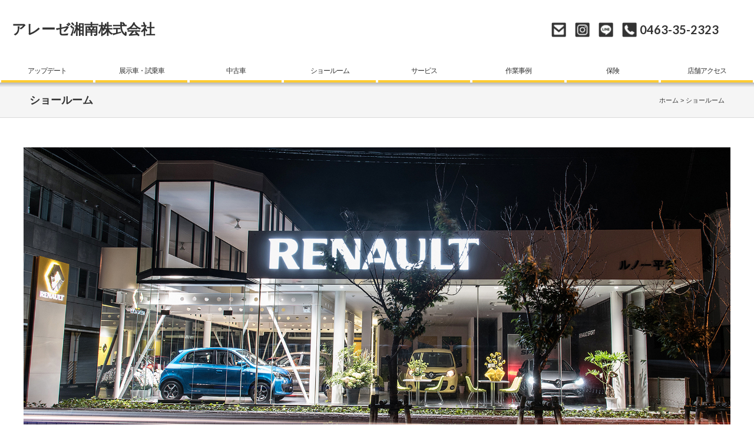

--- FILE ---
content_type: text/css
request_url: https://www.arese-shonan.jp/wordpress/wp-content/themes/arese-shonan/css/common.css
body_size: 3252
content:
* {
  margin: 0px;
  padding: 0px;
  border-top-style: none;
  border-right-style: none;
  border-bottom-style: none;
  border-left-style: none;
  -webkit-box-sizing: border-box;
  -moz-box-sizing: border-box;
  -o-box-sizing: border-box;
  -ms-box-sizing: border-box;
  box-sizing: border-box;
  list-style: none;
}
html {
  height: 100%;
  width: 100%;
  -webkit-box-sizing: border-box;
  -moz-box-sizing: border-box;
  -o-box-sizing: border-box;
  -ms-box-sizing: border-box;
  box-sizing: border-box;
}
body {
  font-size: 12px;
  font-family: "Lucida Grande", "Hiragino Kaku Gothic ProN", Meiryo, sans-serif;
  height: 100%;
  width: 100%;
  letter-spacing: -0.001em;
  background-color: #fff;
  -webkit-text-size-adjust: 100%;
  -webkit-box-sizing: border-box;
  -moz-box-sizing: border-box;
  -o-box-sizing: border-box;
  -ms-box-sizing: border-box;
  box-sizing: border-box;
}
/* For modern browsers */
.cf:before, .cf:after {
  content: "";
  display: table;
}
.cf:after {
  clear: both;
}
/* For IE 6/7 (trigger hasLayout) */
.cf {
  zoom: 1;
  overflow: hidden;
}
img {
  vertical-align: bottom;
  width: 100%;
  height: auto;
  display: block;
}
a {
  color: #3f4c6b;
  text-decoration: underline;
}
a:hover {
  color: #000;
  text-decoration: none;
}
.b-m10 {
  padding: 0px;
  margin-top: 0px;
  margin-right: 0px;
  margin-bottom: 10px;
  margin-left: 0px;
}
.b-m15 {
  padding: 0px;
  margin-top: 0px;
  margin-right: 0px;
  margin-bottom: 15px;
  margin-left: 0px;
}
.b-m20 {
  padding: 0px;
  margin-top: 0px;
  margin-right: 0px;
  margin-bottom: 20px;
  margin-left: 0px;
}
.b-m25 {
  padding: 0px;
  margin-top: 0px;
  margin-right: 0px;
  margin-bottom: 25px;
  margin-left: 0px;
}
.b-m15cb {
  padding: 0px;
  margin-top: 0px;
  margin-right: 0px;
  margin-bottom: 15px;
  margin-left: 0px;
  clear: both;
}
.b-m20cb {
  padding: 0px;
  margin-top: 0px;
  margin-right: 0px;
  margin-bottom: 20px;
  margin-left: 0px;
  clear: both;
}
.b-m25cb {
  padding: 0px;
  margin-top: 0px;
  margin-right: 0px;
  margin-bottom: 25px;
  margin-left: 0px;
  clear: both;
}
.b-m30cb {
  padding: 0px;
  margin-top: 0px;
  margin-right: 0px;
  margin-bottom: 30px;
  margin-left: 0px;
  clear: both;
}
.b-m35cb {
  padding: 0px;
  margin-top: 0px;
  margin-right: 0px;
  margin-bottom: 35px;
  margin-left: 0px;
  clear: both;
}
.b-m40cb {
  padding: 0px;
  margin-top: 0px;
  margin-right: 0px;
  margin-bottom: 40px;
  margin-left: 0px;
  clear: both;
}
.b-m45cb {
  padding: 0px;
  margin-top: 0px;
  margin-right: 0px;
  margin-bottom: 45px;
  margin-left: 0px;
  clear: both;
}
.b-m55cb {
  padding: 0px;
  margin-top: 0px;
  margin-right: 0px;
  margin-bottom: 55px;
  margin-left: 0px;
  clear: both;
}
.b-m25cb_ul {
  border-bottom: 1px dotted #bbb;
  padding-bottom: 25px;
  margin-bottom: 25px;
}
.t-m20 {
  padding: 0px;
  margin-top: 20px;
  margin-right: 0px;
  margin-bottom: 0px;
  margin-left: 0px;
}
.tac {
  text-align: center;
}
.red {
  color: #b60000;
}
.iframeBox {
  height: 0;
  overflow: hidden;
  padding-bottom: 56.25%;
  position: relative;
}
.iframeBox iframe {
  height: 100%;
  left: 0;
  position: absolute;
  top: 0;
  width: 100%;
}
iframe {
  width: 100% !important;
}

/* XO Event Calendar  footer用*/
.xo-month-wrap {
  background-color: #333;
}
.xo-event-calendar table.xo-month {
  border: none !important;
}
.xo-event-calendar table.xo-month td, .xo-event-calendar table.xo-month th {
  border: 1px solid #333 !important;
}
.xo-event-calendar .calendar-caption {
  color: #dbdbdb;
  margin-bottom: 0;
  font-size: 14px;
}
.xo-event-calendar table.xo-month th {
  padding: 2px !important;
  color: #333 !important;
  background-color: #999 !important;
}
.xo-event-calendar table.xo-month td {
  color: #dbdbdb !important;
  background-color: #333 !important;
}
.xo-event-calendar .holiday-title {
  color: #dbdbdb !important;
}
.xo-event-calendar .today {
  color: #dbdbdb !important;
}
.xo-event-calendar .holiday-all {
  color: #333 !important;
}
.xo-event-calendar table.xo-month button span.nav-prev {
  border-bottom: 2px solid #dbdbdb !important;
  border-left: 2px solid #dbdbdb !important;
  height: 8px !important;
  width: 8px !important;
}
.xo-event-calendar table.xo-month button span.nav-next {
  border-right: 2px solid #dbdbdb !important;
  border-top: 2px solid #dbdbdb !important;
  height: 8px !important;
  width: 8px !important;
}
.xo-event-calendar table.xo-month button span.nav-next {
  border-right: 2px solid #333;
  border-top: 2px solid #333;
  display: inline-block;
  font-size: 0;
  height: 8px;
  transform: rotate(45deg);
  width: 8px;
}

.xo-event-calendar p.holiday-title span {
  border: none!important;
}

/* XO Event Calendar  カレンダーページ用*/

@media screen and (min-width: 1025px) {
    #calendar-wrap .xo-event-calendar {
        width: 80%;
        margin: 0 auto;
    }
}
#calendar-wrap .xo-event-calendar .holiday-title {
  color: #333!important;
font-size: 14px!important;
}





/* Style for PCs */
@media screen and (min-width: 1025px) {
  #wrapper {
    width: 100%;
    height: auto;
    display: block;
    background-color: #fff;
  }
  img {
    -ms-interpolation-mode: bicubic;
  }
  .pc {}
  .phone {
    display: none;
  }
  /* Header */
  #header {
    width: 100%;
    height: auto;
  }
  #header::after {
    background: rgba(0, 0, 0, 0) linear-gradient(to bottom, rgba(0, 0, 0, 0.25) 0%, rgba(0, 0, 0, 0) 100%) repeat scroll 0 0;
    content: "";
    display: block;
    height: 8px;
    position: absolute;
    width: 100%;
    z-index: 10000;
  }
  #hrbody {
    width: 100%;
    max-width: 1400px;
    height: 100px;
    display: block;
    margin: 0 auto;
    padding: 25px 20px;
  }
  #header h1 {
    width: auto;
    height: 50px;
    display: block;
    margin: 0;
    float: left;
  }
  #header h1 a {
    width: 100%;
    height: 50px;
    display: block;
    margin: 0 auto;
    /*background-image: url(../img/header/logo.png);
	background-repeat: no-repeat;
	background-position: left center;
	background-size: auto 50px;
	padding-left: 50px;*/
    font-size: 24px;
    font-weight: bold;
    line-height: 50px;
    color: #333;
    text-decoration: none;
  }
  #header #hrmenu {
    width: 324px;
    height: 50px;
    display: block;
    padding: 12.5px 0;
    float: right;
  }
  #header #hrmenu li {
    width: 25px;
    height: 25px;
    display: block;
    margin-right: 15px;
    float: left;
  }
  #header #hrmenu li.hrmenu_tel {
    width: 164px;
    height: 25px;
    display: block;
    margin-right: 0px;
    float: left;
  }
  #header #hrmenu li.hrmenu_tel span.hide-sp p.hrtel {
    background-image: url("../img/header/hric-tel.png");
    background-position: 0 0;
    background-repeat: no-repeat;
    background-size: auto 25px;
    color: #333;
    display: block;
    font-family: "Lato", sans-serif;
    font-size: 20px;
    font-weight: 700;
    height: 25px;
    line-height: 25px;
    padding-left: 30px;
    text-decoration: none;
    width: auto;
  }
  #header #hrmenu li a {
    width: 25px;
    height: 25px;
    display: block;
    text-indent: -9999px;
    background-position: center center;
    background-repeat: no-repeat;
    background-size: 25px 25px;
    -webkit-transition: all 0.4s ease;
    -moz-transition: all 0.4s ease;
    -o-transition: all 0.4s ease;
    transition: all 0.4s ease;
  }
  #header #hrmenu li a#hrm-mail {
    background-image: url(../img/header/hric-mail.png);
  }
  #header #hrmenu li a#hrm-mail:hover {
    background-image: url(../img/header/hric-mail_on.png);
  }
  #header #hrmenu li a#hrm-fb {
    background-image: url(../img/header/hric-fb.png);
  }
  #header #hrmenu li a#hrm-fb:hover {
    background-image: url(../img/header/hric-fb_on.png);
  }
  #header #hrmenu li a#hrm-line {
    background-image: url(../img/header/hric-line.png);
  }
  #header #hrmenu li a#hrm-line:hover {
    background-image: url(../img/header/hric-line_on.png);
  }
  #header #hrmenu li a#hrm-instagram {
    background-image: url(../img/header/hric-instagram.png);
  }
  #header #hrmenu li a#hrm-instagram:hover {
    background-image: url(../img/header/hric-instagram_on.png);
  }
  #header #hrmenu li a#hrm-tw {
    background-image: url(../img/header/hric-tw.png);
  }
  #header #hrmenu li a#hrm-tw:hover {
    background-image: url(../img/header/hric-tw_on.png);
  }
  #header p#hrmbn {
    display: none;
  }
  /* Menu */
  #menubody {
    width: 100%;
    max-width: 1400px;
    height: auto;
    overflow: hidden;
    margin: 0 auto;
  }
  a.menu-link {
    display: none;
  }
  .js nav[role=navigation] {
    max-height: none;
    width: auto;
    height: auto;
    overflow: hidden;
  }
  nav[role=navigation] ul {
    width: 100%;
    height: auto;
  }
  nav[role=navigation] li {
    /*
    width: 11.1111111111%;
    */
    width: 12.5%;

    height: auto;
    list-style-image: none;
    list-style-type: none;
    float: left;
    font-size: 12px;
    line-height: 40px;
    letter-spacing: -1px;
    padding: 0 2px;
  }
  nav[role=navigation] li a {
    border: 0;
    width: auto;
    height: 40px;
    display: block;
    text-align: center;
    text-decoration: none;
    color: #333;
    -webkit-transition: all 0.6s ease;
    -moz-transition: all 0.6s ease;
    -o-transition: all 0.6s ease;
    transition: all 0.6s ease;
    border-bottom: #ffcc33 solid 4px;
  }
  nav[role=navigation] li a:hover {
    color: #333;
    background-color: #f5f5f5;
  }
  nav[role=navigation] li.sp_menu {
    display: none;
  }
  /* Footer */
  #footer {
    width: 100%;
    height: auto;
    color: #999;
    background-color: #212121;
  }
  #ftcomp {
    max-width: 800px;
    width: 100%;
    margin: 0 auto;
    padding-bottom: 60px;
  }
  /*カレンダー*/
  #footer #ftcalendar {
    width: 40%;
    height: auto;
    padding: 60px 0 0px;
    margin: 0 auto;
    float: right;
  }
  #footer #ftcalendar .widget #biz_calendar {
    max-width: none;
    margin: auto;
  }
  #footer #ftcalendar .widget #biz_calendar table.bizcal {
    margin: 0;
    width: 100%;
    background-color: #333;
    table-layout: fixed;
    border: none;
    line-height: 1.6;
    cursor: default;
    vertical-align: middle;
  }
  #footer #ftcalendar .widget #biz_calendar p span.boxholiday {
    background-color: #ffcc33;
    padding-left: 25px;
    margin-right: 10px;
  }
  #footer #ftcalendar .widget #biz_calendar table.bizcal .holiday {
    background-color: #ffcc33;
    color: #333;
  }
  #footer #ftcalendar .widget #biz_calendar table.bizcal th {
    text-align: center;
    border-width: 0;
    padding: 2px;
    color: #333;
    background-color: #999;
  }
  #footer #ftcalendar .widget #biz_calendar table.bizcal td {
    color: #dbdbdb;
  }
  #footer #ftcalendar .widget #biz_calendar p {
    line-height: 2em;
    color: #dbdbdb;
  }
  #footer #ftcalendar .widget #biz_calendar table.bizcal .down-img img {
    width: 16px;
    height: auto;
  }
  #footer #ftcalendar .widget #biz_calendar table.bizcal .up-img img {
    width: 16px;
    height: auto;
  }
  #footer #ftcalendar .widget #biz_calendar table.bizcal .today-img img {
    width: 16px;
    height: auto;
  }
  /*カレンダー END*/
  #footer #ftsho {
    width: 50%;
    height: auto;
    padding: 60px 0 0px;
    margin: 0;
    float: left;
  }
  #footer #ftsho h2 {
    font-size: 14px;
    font-weight: 400;
    color: #dbdbdb;
    line-height: 1.4em;
    text-align: center;
    /*background-image: url(../img/header/logo.png);
	background-repeat: no-repeat;
	background-position: center top;
	background-size: auto 60px;*/
    padding-top: 30px;
    margin-bottom: 15px;
  }
  #footer #ftsho p {
    line-height: 1.6em;
    text-align: center;
  }
  #footer #ftsho p.ftsho_p1 {
    font-size: 12px;
    color: #dbdbdb;
  }
  #footer #ftsho p.ftsho_p2 {
    font-size: 18px;
    font-weight: 400;
    color: #dbdbdb;
    margin-bottom: 3px;
  }
  #footer #ftsho p.ftsho_p2 a {
    color: #dbdbdb;
    text-decoration: none;
  }
  #footer #ftsho p.ftsho_p3 {
    font-size: 0.8em;
    color: #dbdbdb;
  }
  #footer #ftsho br {
    display: none;
  }
  #footer #ftsho p.ftsho_p3.times-Sales {
    display: table;
    margin: 0 auto;
  }
  #footer #ftsho p.ftsho_p3.times-Sales span {
    display: table-cell;
    text-align: left;
    vertical-align: middle;
  }
  #footer #ftsho p.ftsho_p3.times-Sales span.times-Sales1 {
    padding-right: 5px;
  }
  #footer #ftsho p.ftsho_p3.times-Sales span br {
    display: inline-block;
  }
  #footer #ftbody {
    width: 100%;
    max-width: 1400px;
    height: auto;
    padding: 30px 0 50px;
    margin: 0 auto;
    border-bottom: 1px solid #333333;
  }
  #footer #ftbody .ftm1 {
    width: 50%;
    height: auto;
    padding: 0 20px;
    float: left;
  }
  #footer #ftbody .ftm2 {
    width: 100%;
    height: auto;
    padding: 0 20px;
    float: left;
  }
  #footer #ftbody h3 {
    font-size: 12px;
    font-weight: 400;
    line-height: 1.4em;
    margin-bottom: 10px;
    color: #ffcc33;
  }
  #footer #ftbody ul {}
  #footer #ftbody li {
    font-size: 0.8em;
    line-height: 1.4em;
    display: block;
    width: 24%;
    margin-right: 1%;
    float: left;
  }
  #footer li a {
    width: auto;
    height: auto;
    display: block;
    padding: 10px 5px;
    color: #dbdbdb;
    text-decoration: none;
    border-bottom: 1px solid #333;
    -webkit-transition: all 0.4s ease;
    -moz-transition: all 0.4s ease;
    -o-transition: all 0.4s ease;
    transition: all 0.4s ease;
  }
  #footer li a:hover {
    color: #eee;
    text-decoration: none;
    border-bottom: 1px solid #ffcc33;
  }
  #footer p#pcopy {
    width: 100%;
    height: 40px;
    display: block;
    clear: both;
    text-align: center;
    font-size: 0.8em;
    color: #ccc;
    line-height: 40px;
    font-weight: 400;
    background-color: #212121;
  }
  #footer #ftimg {
    width: 100%;
    max-width: 1400px;
    height: auto;
    padding: 40px 0 30px;
    margin: 0 auto;
    border-bottom: 1px solid #333;
  }
  #footer #ftimg .mcbody0 {
    width: 100%;
    max-width: 1200px;
    height: auto;
    display: block;
    margin: 0 auto;
    padding: 0 0 30px;
  }
  #footer #ftimg .mcbody0 ul li {
    width: 33.3333333333%;
    height: auto;
    display: block;
    padding: 0 1%;
    float: left;
  }
  #footer #ftimg .mcbody0 ul li img {
    padding: 5px;
  }
  #footer #ftimg .mcbody0 ul li p {
    font-size: 16px;
    font-weight: 400;
    line-height: 40px;
    width: 100%;
    height: 40px;
    display: block;
    text-align: center;
    color: #333;
  }
}
/* Style for TabletPCs Large models */
@media screen and (min-width: 769px) and (max-width: 1024px) {
  #wrapper {
    width: auto;
    height: auto;
    font-size: 100%;
    margin: 0 auto;
  }
  img {
    -ms-interpolation-mode: bicubic;
  }
  .pc {}
  .phone {
    display: none;
  }
  /* Header */
  #header {
    width: 100%;
    height: auto;
  }
  #header::after {
    background: rgba(0, 0, 0, 0) linear-gradient(to bottom, rgba(0, 0, 0, 0.25) 0%, rgba(0, 0, 0, 0) 100%) repeat scroll 0 0;
    content: "";
    display: block;
    height: 8px;
    position: absolute;
    width: 100%;
    z-index: 10000;
  }
  #hrbody {
    width: 100%;
    height: auto;
    display: block;
    margin: 0 auto;
    padding: 20px 0px 10px;
    background-color: #fff;
  }
  #header h1 {
    width: 40%;
    height: auto;
    display: block;
    margin: 0 auto;
  }
  #header h1 a {
    width: 100%;
    height: auto;
    display: block;
    margin: 0 auto;
    /*background-image: url(../img/header/logo.png);
	background-repeat: no-repeat;
	background-position: center top;
	background-size: auto 50px;
	padding-top: 60px;*/
    font-size: 24px;
    font-weight: bold;
    line-height: 1.4em;
    color: #333;
    text-decoration: none;
    text-align: center;
    margin-bottom: 5px;
  }
  #header #hrmenu {
    width: 145px;
    height: 50px;
    display: block;
    padding: 12.5px 0;
    margin: 0 auto;
  }
  #header #hrmenu li {
    width: 25px;
    height: 25px;
    display: block;
    margin-right: 15px;
    float: left;
  }
  #header #hrmenu li.hrmenu_tel {
    width: 25px;
    height: 25px;
    display: block;
    margin-right: 0;
    float: left;
  }
  #header #hrmenu li.hrmenu_tel a.hrtel {
    background-image: url("../img/header/hric-tel.png");
    background-position: 0 0;
    background-repeat: no-repeat;
    background-size: auto 25px;
    display: block;
    height: 25px;
    text-indent: -9999px;
    width: 25px;
  }
  #header #hrmenu li.hrmenu_tel a.hrtel:hover {
    background-image: url(../img/header/hric-tel_on.png);
  }
  #header #hrmenu li.hrmenu_tel .hide-sp {
    display: none;
  }
  #header #hrmenu li:last-child {
    margin-right: 0;
  }
  #header #hrmenu li a {
    width: 25px;
    height: 25px;
    display: block;
    text-indent: -9999px;
    background-position: center center;
    background-repeat: no-repeat;
    background-size: 25px 25px;
  }
  #header #hrmenu li a#hrm-mail {
    background-image: url(../img/header/hric-mail.png);
  }
  #header #hrmenu li a#hrm-mail:hover {
    background-image: url(../img/header/hric-mail_on.png);
  }
  #header #hrmenu li a#hrm-fb {
    background-image: url(../img/header/hric-fb.png);
  }
  #header #hrmenu li a#hrm-fb:hover {
    background-image: url(../img/header/hric-fb_on.png);
  }
  #header #hrmenu li a#hrm-line {
    background-image: url(../img/header/hric-line.png);
  }
  #header #hrmenu li a#hrm-line:hover {
    background-image: url(../img/header/hric-line_on.png);
  }
  #header #hrmenu li a#hrm-instagram {
    background-image: url(../img/header/hric-instagram.png);
  }
  #header #hrmenu li a#hrm-instagram:hover {
    background-image: url(../img/header/hric-instagram_on.png);
  }
  #header #hrmenu li a#hrm-tw {
    background-image: url(../img/header/hric-tw.png);
  }
  #header #hrmenu li a#hrm-tw:hover {
    background-image: url(../img/header/hric-tw_on.png);
  }
  #header p#hrmbn {
    display: none;
  }
  /* Menu */
  #menubody {
    width: 100%;
    height: auto;
    overflow: hidden;
    margin: 0 auto;
  }
  a.menu-link {
    display: none;
  }
  .js nav[role=navigation] {
    max-height: none;
    width: auto;
    height: auto;
    overflow: hidden;
  }
  nav[role=navigation] ul {
    width: 100%;
    height: auto;
    border-top: 1px solid #dbdbdb;
  }
  nav[role=navigation] li {
    width: 33.3333333333%;
    height: auto;
    list-style-image: none;
    list-style-type: none;
    line-height: 50px;
    float: left;
    border-right: 1px solid #dbdbdb;
    border-bottom: 1px solid #dbdbdb;
  }
  nav[role=navigation] li:nth-child(3n) {
    border-right: none;
  }
  nav[role=navigation] li a {
    border: 0;
    width: auto;
    height: auto;
    display: block;
    text-align: center;
    text-decoration: none;
    color: #333;
  }
  nav[role=navigation] li a:active {
    color: #333;
    background-color: #ffcc33;
  }
  /* Footer */
  #footer {
    width: 100%;
    height: auto;
    color: #999;
    background-color: #212121;
  }
  #ftcomp {
    max-width: 700px;
    width: 100%;
    margin: 0 auto;
    padding-bottom: 60px;
  }
  /*カレンダー*/
  #footer #ftcalendar {
    width: 40%;
    height: auto;
    padding: 60px 0 0px;
    margin: 0 auto;
    float: right;
  }
  #footer #ftcalendar .widget #biz_calendar {
    max-width: none;
    margin: auto;
  }
  #footer #ftcalendar .widget #biz_calendar table.bizcal {
    margin: 0;
    width: 100%;
    background-color: #333;
    table-layout: fixed;
    border: none;
    line-height: 1.6;
    cursor: default;
    vertical-align: middle;
  }
  #footer #ftcalendar .widget #biz_calendar p span.boxholiday {
    background-color: #ffcc33;
    padding-left: 25px;
    margin-right: 10px;
  }
  #footer #ftcalendar .widget #biz_calendar table.bizcal .holiday {
    background-color: #ffcc33;
    color: #333;
  }
  #footer #ftcalendar .widget #biz_calendar table.bizcal th {
    text-align: center;
    border-width: 0;
    padding: 2px;
    color: #333;
    background-color: #999;
  }
  #footer #ftcalendar .widget #biz_calendar table.bizcal td {
    color: #dbdbdb;
  }
  #footer #ftcalendar .widget #biz_calendar p {
    line-height: 2em;
    color: #dbdbdb;
  }
  #footer #ftcalendar .widget #biz_calendar table.bizcal .down-img img {
    width: 16px;
    height: auto;
  }
  #footer #ftcalendar .widget #biz_calendar table.bizcal .up-img img {
    width: 16px;
    height: auto;
  }
  #footer #ftcalendar .widget #biz_calendar table.bizcal .today-img img {
    width: 16px;
    height: auto;
  }
  /*カレンダー END*/
  #footer #ftsho {
    width: 50%;
    height: auto;
    padding: 60px 0 0px;
    margin: 0;
    float: left;
  }
  #footer #ftsho h2 {
    font-size: 14px;
    font-weight: 400;
    color: #dbdbdb;
    line-height: 1.4em;
    text-align: center;
    /*background-image: url(../img/header/logo.png);
	background-repeat: no-repeat;
	background-position: center top;
	background-size: auto 60px;*/
    padding-top: 30px;
    margin-bottom: 15px;
  }
  #footer #ftsho p {
    line-height: 1.6em;
    text-align: center;
  }
  #footer #ftsho p.ftsho_p1 {
    font-size: 12px;
    color: #dbdbdb;
  }
  #footer #ftsho p.ftsho_p2 {
    font-size: 18px;
    font-weight: 400;
    color: #dbdbdb;
    margin-bottom: 3px;
  }
  #footer #ftsho p.ftsho_p2 a {
    color: #dbdbdb;
    text-decoration: none;
  }
  #footer #ftsho p.ftsho_p3 {
    font-size: 0.8em;
    color: #dbdbdb;
  }
  #footer #ftsho br {
    display: none;
  }
  #footer #ftsho p.ftsho_p3.times-Sales {
    display: table;
    margin: 0 auto;
  }
  #footer #ftsho p.ftsho_p3.times-Sales span {
    display: table-cell;
    text-align: left;
    vertical-align: middle;
  }
  #footer #ftsho p.ftsho_p3.times-Sales span.times-Sales1 {
    padding-right: 5px;
  }
  #footer #ftsho p.ftsho_p3.times-Sales span br {
    display: inline-block;
  }
  #footer #ftbody {
    width: 100%;
    max-width: 1400px;
    height: auto;
    padding: 30px 0 50px;
    margin: 0 auto;
    border-bottom: 1px solid #333333;
  }
  #footer #ftbody .ftm1 {
    width: 50%;
    height: auto;
    padding: 0 20px;
    float: left;
  }
  #footer #ftbody .ftm2 {
    width: 100%;
    height: auto;
    padding: 0 20px;
    float: left;
  }
  #footer #ftbody h3 {
    font-size: 12px;
    font-weight: 400;
    line-height: 1.4em;
    margin-bottom: 10px;
    color: #ffcc33;
  }
  #footer #ftbody ul {}
  #footer #ftbody li {
    font-size: 0.8em;
    line-height: 1.4em;
    display: block;
    width: 24%;
    margin-right: 1%;
    float: left;
  }
  #footer li a {
    width: auto;
    height: auto;
    display: block;
    padding: 10px 5px;
    color: #dbdbdb;
    text-decoration: none;
    border-bottom: 1px solid #333;
  }
  #footer li a:hover {
    color: #eee;
    text-decoration: none;
    border-bottom: 1px solid #ffcc33;
  }
  #footer p#pcopy {
    width: 100%;
    height: 40px;
    display: block;
    clear: both;
    text-align: center;
    font-size: 0.8em;
    color: #ccc;
    line-height: 40px;
    font-weight: 400;
    background-color: #212121;
  }
  #footer #ftimg {
    width: 100%;
    max-width: 1400px;
    height: auto;
    padding: 40px 0 30px;
    margin: 0 auto;
    border-bottom: 1px solid #333;
  }
  #footer #ftimg .mcbody0 {
    width: 100%;
    height: auto;
    display: block;
    margin: 0 auto;
    padding: 0 2% 30px;
  }
  #footer #ftimg .mcbody0 ul li {
    width: 33.3333333333%;
    height: auto;
    display: block;
    padding: 0 1%;
    float: left;
  }
  #footer #ftimg .mcbody0 ul li img {
    padding: 5px;
  }
  #footer #ftimg .mcbody0 ul li p {
    font-size: 16px;
    font-weight: 400;
    line-height: 40px;
    width: 100%;
    height: 40px;
    display: block;
    text-align: center;
    color: #333;
  }
}
/* Style for TabletPCs Large models */
@media screen and (min-width: 600px) and (max-width: 768px) {
  #wrapper {
    width: auto;
    height: auto;
    font-size: 100%;
    margin: 0 auto;
  }
  img {
    -ms-interpolation-mode: bicubic;
  }
  .pc {}
  .phone {
    display: none;
  }
  /* Header */
  #header {
    width: 100%;
    height: auto;
  }
  #header::after {
    background: rgba(0, 0, 0, 0) linear-gradient(to bottom, rgba(0, 0, 0, 0.25) 0%, rgba(0, 0, 0, 0) 100%) repeat scroll 0 0;
    content: "";
    display: block;
    height: 8px;
    position: absolute;
    width: 100%;
    z-index: 10000;
  }
  #hrbody {
    width: 100%;
    height: auto;
    display: block;
    margin: 0 auto;
    padding: 20px 0px 10px;
    background-color: #fff;
  }
  #header h1 {
    width: 50%;
    height: auto;
    display: block;
    margin: 0 auto;
  }
  #header h1 a {
    width: 100%;
    height: auto;
    display: block;
    margin: 0 auto;
    /*background-image: url(../img/header/logo.png);
	background-repeat: no-repeat;
	background-position: center top;
	background-size: auto 50px;
	padding-top: 60px;*/
    font-size: 24px;
    font-weight: bold;
    line-height: 1.4em;
    color: #333;
    text-decoration: none;
    text-align: center;
    margin-bottom: 5px;
  }
  #header #hrmenu {
    width: 145px;
    height: 50px;
    display: block;
    padding: 12.5px 0;
    margin: 0 auto;
  }
  #header #hrmenu li {
    width: 25px;
    height: 25px;
    display: block;
    margin-right: 15px;
    float: left;
  }
  #header #hrmenu li.hrmenu_tel {
    width: 25px;
    height: 25px;
    display: block;
    margin-right: 0;
    float: left;
  }
  #header #hrmenu li.hrmenu_tel a.hrtel {
    background-image: url("../img/header/hric-tel.png");
    background-position: 0 0;
    background-repeat: no-repeat;
    background-size: auto 25px;
    display: block;
    height: 25px;
    text-indent: -9999px;
    width: 25px;
  }
  #header #hrmenu li.hrmenu_tel a.hrtel:hover {
    background-image: url(../img/header/hric-tel_on.png);
  }
  #header #hrmenu li.hrmenu_tel .hide-sp {
    display: none;
  }
  #header #hrmenu li:last-child {
    margin-right: 0;
  }
  #header #hrmenu li a {
    width: 25px;
    height: 25px;
    display: block;
    text-indent: -9999px;
    background-position: center center;
    background-repeat: no-repeat;
    background-size: 25px 25px;
  }
  #header #hrmenu li a#hrm-mail {
    background-image: url(../img/header/hric-mail.png);
  }
  #header #hrmenu li a#hrm-mail:hover {
    background-image: url(../img/header/hric-mail_on.png);
  }
  #header #hrmenu li a#hrm-fb {
    background-image: url(../img/header/hric-fb.png);
  }
  #header #hrmenu li a#hrm-fb:hover {
    background-image: url(../img/header/hric-fb_on.png);
  }
  #header #hrmenu li a#hrm-line {
    background-image: url(../img/header/hric-line.png);
  }
  #header #hrmenu li a#hrm-line:hover {
    background-image: url(../img/header/hric-line_on.png);
  }
  #header #hrmenu li a#hrm-instagram {
    background-image: url(../img/header/hric-instagram.png);
  }
  #header #hrmenu li a#hrm-instagram:hover {
    background-image: url(../img/header/hric-instagram_on.png);
  }
  #header #hrmenu li a#hrm-tw {
    background-image: url(../img/header/hric-tw.png);
  }
  #header #hrmenu li a#hrm-tw:hover {
    background-image: url(../img/header/hric-tw_on.png);
  }
  #header p#hrmbn {
    display: none;
  }
  /* Menu */
  #menubody {
    width: 100%;
    height: auto;
    overflow: hidden;
    margin: 0 auto;
  }
  a.menu-link {
    display: none;
  }
  .js nav[role=navigation] {
    max-height: none;
    width: auto;
    height: auto;
    overflow: hidden;
  }
  nav[role=navigation] ul {
    width: 100%;
    height: auto;
    border-top: 1px solid #dbdbdb;
  }
  nav[role=navigation] li {
    width: 33.3333333333%;
    height: auto;
    list-style-image: none;
    list-style-type: none;
    line-height: 50px;
    float: left;
    border-right: 1px solid #dbdbdb;
    border-bottom: 1px solid #dbdbdb;
  }
  nav[role=navigation] li:nth-child(3n) {
    border-right: none;
  }
  nav[role=navigation] li a {
    border: 0;
    width: auto;
    height: auto;
    display: block;
    text-align: center;
    text-decoration: none;
    color: #333;
  }
  nav[role=navigation] li a:active {
    color: #333;
    background-color: #ffcc33;
  }
  /* Footer */
  #footer {
    width: 100%;
    height: auto;
    color: #999;
    background-color: #212121;
  }
  #ftcomp {
    max-width: none;
    width: 100%;
    margin: 0 auto;
    padding-bottom: 60px;
  }
  /*カレンダー*/
  #footer #ftcalendar {
    width: 50%;
    height: auto;
    padding: 60px 0 0px;
    margin: 0 auto;
    float: none;
  }
  #footer #ftcalendar .widget #biz_calendar {
    max-width: none;
    margin: auto;
  }
  #footer #ftcalendar .widget #biz_calendar table.bizcal {
    margin: 0;
    width: 100%;
    background-color: #333;
    table-layout: fixed;
    border: none;
    line-height: 1.6;
    cursor: default;
    vertical-align: middle;
  }
  #footer #ftcalendar .widget #biz_calendar p span.boxholiday {
    background-color: #ffcc33;
    padding-left: 25px;
    margin-right: 10px;
  }
  #footer #ftcalendar .widget #biz_calendar table.bizcal .holiday {
    background-color: #ffcc33;
    color: #333;
  }
  #footer #ftcalendar .widget #biz_calendar table.bizcal th {
    text-align: center;
    border-width: 0;
    padding: 2px;
    color: #333;
    background-color: #999;
  }
  #footer #ftcalendar .widget #biz_calendar table.bizcal td {
    color: #dbdbdb;
  }
  #footer #ftcalendar .widget #biz_calendar p {
    line-height: 2em;
    color: #dbdbdb;
  }
  #footer #ftcalendar .widget #biz_calendar table.bizcal .down-img img {
    width: 16px;
    height: auto;
  }
  #footer #ftcalendar .widget #biz_calendar table.bizcal .up-img img {
    width: 16px;
    height: auto;
  }
  #footer #ftcalendar .widget #biz_calendar table.bizcal .today-img img {
    width: 16px;
    height: auto;
  }
  /*カレンダー END*/
  #footer #ftsho {
    width: 100%;
    height: auto;
    padding: 40px 0 0px;
    margin: 0;
    float: none;
  }
  #footer #ftsho h2 {
    font-size: 14px;
    font-weight: 400;
    color: #dbdbdb;
    line-height: 1.4em;
    text-align: center;
    /*background-image: url(../img/header/logo.png);
	background-repeat: no-repeat;
	background-position: center top;
	background-size: auto 60px;*/
    padding-top: 20px;
    margin-bottom: 15px;
  }
  #footer #ftsho p {
    line-height: 1.6em;
    text-align: center;
  }
  #footer #ftsho p.ftsho_p1 {
    font-size: 12px;
    color: #dbdbdb;
  }
  #footer #ftsho p.ftsho_p2 {
    font-size: 18px;
    font-weight: 400;
    color: #dbdbdb;
    margin-bottom: 3px;
  }
  #footer #ftsho p.ftsho_p2 a {
    color: #dbdbdb;
    text-decoration: none;
  }
  #footer #ftsho p.ftsho_p3 {
    font-size: 0.8em;
    color: #dbdbdb;
  }
  #footer #ftsho br {
    display: none;
  }
  #footer #ftsho p.ftsho_p3.times-Sales {
    display: table;
    margin: 0 auto;
  }
  #footer #ftsho p.ftsho_p3.times-Sales span {
    display: table-cell;
    text-align: left;
    vertical-align: middle;
  }
  #footer #ftsho p.ftsho_p3.times-Sales span.times-Sales1 {
    padding-right: 5px;
  }
  #footer #ftsho p.ftsho_p3.times-Sales span br {
    display: inline-block;
  }
  #footer #ftbody {
    width: 100%;
    max-width: 1400px;
    height: auto;
    padding: 30px 0 50px;
    margin: 0 auto;
    border-bottom: 1px solid #333333;
  }
  #footer #ftbody .ftm1 {
    width: 50%;
    height: auto;
    padding: 0 20px;
    float: left;
  }
  #footer #ftbody .ftm2 {
    width: 100%;
    height: auto;
    padding: 0 20px;
    float: left;
  }
  #footer #ftbody h3 {
    font-size: 12px;
    font-weight: 400;
    line-height: 1.4em;
    margin-bottom: 10px;
    color: #ffcc33;
  }
  #footer #ftbody ul {}
  #footer #ftbody li {
    font-size: 0.8em;
    line-height: 1.4em;
    display: block;
    width: 48%;
    margin-right: 1%;
    float: left;
  }
  #footer li a {
    width: auto;
    height: auto;
    display: block;
    padding: 10px 5px;
    color: #dbdbdb;
    text-decoration: none;
    border-bottom: 1px solid #333;
  }
  #footer li a:hover {
    color: #eee;
    text-decoration: none;
    border-bottom: 1px solid #ffcc33;
  }
  #footer p#pcopy {
    width: 100%;
    height: 40px;
    display: block;
    clear: both;
    text-align: center;
    font-size: 0.8em;
    color: #ccc;
    line-height: 40px;
    font-weight: 400;
    background-color: #212121;
  }
  #footer #ftimg {
    width: 100%;
    max-width: 1400px;
    height: auto;
    padding: 40px 0 30px;
    margin: 0 auto;
    border-bottom: 1px solid #333;
  }
  #footer #ftimg .mcbody0 {
    width: 100%;
    height: auto;
    display: block;
    margin: 0 auto;
    padding: 0 2% 30px;
  }
  #footer #ftimg .mcbody0 ul li {
    width: 33.3333333333%;
    height: auto;
    display: block;
    padding: 0 1%;
    float: left;
  }
  #footer #ftimg .mcbody0 ul li img {
    padding: 5px;
  }
  #footer #ftimg .mcbody0 ul li p {
    font-size: 16px;
    font-weight: 400;
    line-height: 40px;
    width: 100%;
    height: 40px;
    display: block;
    text-align: center;
    color: #333;
  }
}
/* Style for Smartphonea */
@media screen and (max-width: 599px) {
  #wrapper {
    width: 100%;
    font-size: 14px;
    line-height: 150%;
    min-width: 320px;
  }
  img, object, embed {
    max-width: 100%;
    height: auto;
  }
  img {
    -ms-interpolation-mode: bicubic;
  }
  .pc {
    display: none;
  }
  .phone {}
  /* Header */
  #header {
    width: 100%;
    height: auto;
  }
  #header::after {
    background: rgba(0, 0, 0, 0) linear-gradient(to bottom, rgba(0, 0, 0, 0.25) 0%, rgba(0, 0, 0, 0) 100%) repeat scroll 0 0;
    content: "";
    display: block;
    height: 8px;
    position: absolute;
    width: 100%;
    z-index: 10000;
  }
  #hrbody {
    width: 100%;
    height: auto;
    display: block;
    margin: 0 auto;
    padding: 20px 0px 15px;
    background-color: #fff;
  }
  #header h1 {
    width: 100%;
    height: auto;
    display: block;
    margin: 0 auto;
  }
  #header h1 a {
    width: 100%;
    height: auto;
    display: block;
    margin: 0 auto;
    /*background-image: url(../img/header/logo.png);
	background-repeat: no-repeat;
	background-position: center top;
	background-size: auto 50px;
	padding-top: 60px;*/
    font-size: 24px;
    font-weight: bold;
    line-height: 1.4em;
    color: #333;
    text-decoration: none;
    text-align: center;
    margin-bottom: 5px;
  }
  #header #hrmenu {
    width: 185px;
    height: 65px;
    display: block;
    padding: 15px 0;
    margin: 0 auto 5px;
  }
  #header #hrmenu li {
    width: 35px;
    height: 35px;
    display: block;
    margin-right: 15px;
    float: left;
  }
  #header #hrmenu li.hrmenu_tel {
    width: 35px;
    height: 35px;
    display: block;
    margin-right: 0;
    float: left;
  }
  #header #hrmenu li.hrmenu_tel a.hrtel {
    background-image: url("../img/header/hric-tel.png");
    background-position: 0 0;
    background-repeat: no-repeat;
    background-size: auto 35px;
    display: block;
    height: 35px;
    text-indent: -9999px;
    width: 35px;
  }
  #header #hrmenu li.hrmenu_tel a.hrtel:hover {
    background-image: url(../img/header/hric-tel_on.png);
  }
  #header #hrmenu li.hrmenu_tel .hide-sp {
    display: none;
  }
  #header #hrmenu li:last-child {
    margin-right: 0;
  }
  #header #hrmenu li a {
    width: 35px;
    height: 35px;
    display: block;
    text-indent: -9999px;
    background-position: center center;
    background-repeat: no-repeat;
    background-size: 35px 35px;
  }
  #header #hrmenu li a#hrm-mail {
    background-image: url(../img/header/hric-mail.png);
  }
  #header #hrmenu li a#hrm-mail:hover {
    background-image: url(../img/header/hric-mail_on.png);
  }
  #header #hrmenu li a#hrm-fb {
    background-image: url(../img/header/hric-fb.png);
  }
  #header #hrmenu li a#hrm-fb:hover {
    background-image: url(../img/header/hric-fb_on.png);
  }
  #header #hrmenu li a#hrm-line {
    background-image: url(../img/header/hric-line.png);
  }
  #header #hrmenu li a#hrm-line:hover {
    background-image: url(../img/header/hric-line_on.png);
  }
  #header #hrmenu li a#hrm-instagram {
    background-image: url(../img/header/hric-instagram.png);
  }
  #header #hrmenu li a#hrm-instagram:hover {
    background-image: url(../img/header/hric-instagram_on.png);
  }
  #header #hrmenu li a#hrm-tw {
    background-image: url(../img/header/hric-tw.png);
  }
  #header #hrmenu li a#hrm-tw:hover {
    background-image: url(../img/header/hric-tw_on.png);
  }
  #header p#hrmbn {
    width: 70%;
    height: 40px;
    display: block;
    margin: 0 auto;
  }
  #header p#hrmbn a {
    width: auto;
    height: 40px;
    display: block;
    text-decoration: none;
    color: #333;
    background-color: #ffcc33;
    background-image: url(../img/header/icm.png);
    background-repeat: no-repeat;
    background-position: 15px center;
    background-size: auto 30px;
    text-align: right;
    padding-right: 15px;
    font-size: 16px;
    font-weight: 400;
    line-height: 40px; /*border: #333 solid 1px;*/
    /*border-radius: 20px;
	-webkit-border-radius: 20px;
	-moz-border-radius: 20px;*/
  }
  /* Menu */
  #menubody {
    width: auto;
    height: auto;
    background-color: #f5f5f5;
  }
  nav[role=navigation] {
    clear: both;
    -webkit-transition: all 0.3s ease-out;
    -moz-transition: all 0.3s ease-out;
    -ms-transition: all 0.3s ease-out;
    -o-transition: all 0.3s ease-out;
    transition: all 0.3s ease-out;
  }
  .js nav[role=navigation] {
    overflow: hidden;
    max-height: 0;
  }
  nav[role=navigation].active {
    max-height: 400px;
  }
  nav[role=navigation] ul {
    margin: 0;
    padding: 0;
  }
  nav[role=navigation] li a {
    display: block;
    padding: 0 10px;
    line-height: 50px;
    height: 50px;
    color: #333;
    text-decoration: none;
    border-top: 1px solid #333;
    /*border-bottom: 1px solid #333;*/
    font-size: 14px;
    line-height: 50px;
    background-image: url(../img/index/sim_arrow.png);
    background-position: right center;
    background-repeat: no-repeat;
    background-size: auto 14px;
  }
  nav[role=navigation] li a:active {
    background-color: #333;
  }
  /* Footer */
  #footer {
    width: 100%;
    height: auto;
    color: #999;
    background-color: #212121;
  }
  #ftcomp {
    max-width: none;
    width: 100%;
    margin: 0 auto;
    padding-bottom: 60px;
  }
  /*カレンダー*/
  #footer #ftcalendar {
    width: 75%;
    height: auto;
    padding: 60px 0 0px;
    margin: 0 auto;
    float: none;
    font-size: 12px;
  }
  #footer #ftcalendar .widget #biz_calendar {
    max-width: none;
    margin: auto;
  }
  #footer #ftcalendar .widget #biz_calendar table.bizcal {
    margin: 0;
    width: 100%;
    background-color: #333;
    table-layout: fixed;
    border: none;
    line-height: 1.6;
    cursor: default;
    vertical-align: middle;
  }
  #footer #ftcalendar .widget #biz_calendar p span.boxholiday {
    background-color: #ffcc33;
    padding-left: 25px;
    margin-right: 10px;
  }
  #footer #ftcalendar .widget #biz_calendar table.bizcal .holiday {
    background-color: #ffcc33;
    color: #333;
  }
  #footer #ftcalendar .widget #biz_calendar table.bizcal th {
    text-align: center;
    border-width: 0;
    padding: 2px;
    color: #333;
    background-color: #999;
  }
  #footer #ftcalendar .widget #biz_calendar table.bizcal td {
    color: #dbdbdb;
  }
  #footer #ftcalendar .widget #biz_calendar p {
    line-height: 2em;
    color: #dbdbdb;
  }
  #footer #ftcalendar .widget #biz_calendar table.bizcal .down-img img {
    width: 16px;
    height: auto;
  }
  #footer #ftcalendar .widget #biz_calendar table.bizcal .up-img img {
    width: 16px;
    height: auto;
  }
  #footer #ftcalendar .widget #biz_calendar table.bizcal .today-img img {
    width: 16px;
    height: auto;
  }
  /*カレンダー END*/
  #footer #ftsho {
    width: 100%;
    height: auto;
    padding: 40px 0 0px;
    margin: 0;
    float: none;
  }
  #footer #ftsho h2 {
    font-size: 12px;
    font-weight: 400;
    color: #dbdbdb;
    line-height: 1.4em;
    text-align: center;
    /*background-image: url(../img/header/logo.png);
	background-repeat: no-repeat;
	background-position: center top;
	background-size: auto 60px;*/
    padding-top: 20px;
    margin-bottom: 15px;
  }
  #footer #ftsho p {
    line-height: 1.6em;
    text-align: center;
  }
  #footer #ftsho p.ftsho_p1 {
    font-size: 10px;
    color: #dbdbdb;
  }
  #footer #ftsho p.ftsho_p2 {
    font-size: 14px;
    font-weight: 400;
    color: #dbdbdb;
    margin-bottom: 3px;
  }
  #footer #ftsho p.ftsho_p2 a {
    color: #dbdbdb;
    text-decoration: none;
  }
  #footer #ftsho p.ftsho_p3 {
    font-size: 10px;
    color: #dbdbdb;
  }
  #footer #ftsho br {}
  #footer #ftsho p.ftsho_p3.times-Sales {
    display: table;
    margin: 0 auto;
  }
  #footer #ftsho p.ftsho_p3.times-Sales span {
    display: table-cell;
    text-align: left;
    vertical-align: middle;
  }
  #footer #ftsho p.ftsho_p3.times-Sales span.times-Sales1 {
    padding-right: 5px;
  }
  #footer #ftsho p.ftsho_p3.times-Sales span br {
    display: inline-block;
  }
  #footer #ftbody {
    width: 100%;
    height: auto;
    margin: 0 auto;
    border-bottom: 1px solid #333333;
  }
  #footer #ftbody .ftm1 {
    display: none;
  }
  #footer #ftbody .ftm2 {
    width: 100%;
    height: auto;
  }
  #footer #ftbody h3 {
    display: none;
  }
  #footer #ftbody ul {}
  #footer #ftbody li {
    font-size: 12px;
    line-height: 40px;
  }
  #footer li a {
    width: auto;
    height: 40px;
    display: block;
    line-height: 40px;
    text-align: center;
    color: #dbdbdb;
    text-decoration: none;
    border-bottom: 1px solid #333;
  }
  #footer li a:hover {
    color: #eee;
    text-decoration: none;
    background-color: #ffcc33;
  }
  #footer p#pcopy {
    width: 100%;
    height: 40px;
    display: block;
    clear: both;
    text-align: center;
    font-size: 0.8em;
    color: #ccc;
    line-height: 40px;
    font-weight: 400;
    background-color: #212121;
  }
  #footer #ftimg {
    width: 100%;
    max-width: 1400px;
    height: auto;
    padding: 40px 0 30px;
    margin: 0 auto;
    border-bottom: 1px solid #333;
  }
  #footer #ftimg .mcbody0 {
    width: 100%;
    height: auto;
    display: block;
    margin: 0 auto;
    padding: 0 2% 30px;
  }
  #footer #ftimg .mcbody0 ul li {
    width: 33.3333333333%;
    height: auto;
    display: block;
    padding: 0 1%;
    float: left;
  }
  #footer #ftimg .mcbody0 ul li img {
    padding: 5px;
  }
  #footer #ftimg .mcbody0 ul li p {
    font-size: 12px;
    font-weight: 400;
    line-height: 40px;
    width: 100%;
    height: 30px;
    display: block;
    text-align: center;
    color: #333;
  }
  .sp-none {
    display: none;
  }
}

.calendar-tit{
  color: #dbdbdb;
  font-size: 16px;
  margin-bottom: 10px;

}

--- FILE ---
content_type: text/css
request_url: https://www.arese-shonan.jp/wordpress/wp-content/themes/arese-shonan/style.css
body_size: 4311
content:
/*
Theme Name: 2017/06/01更新用アレーゼ湘南
Description: 2017/06/01更新用アレーゼ湘南 テンプレート
Author: Wintel
Author URI: http://www.wintel.co.jp
*/



/* ユーティリティ */

.nobreak {
	white-space: nowrap;
}
/*@media screen and (min-width: 641px) and (max-width: 1024px) {
	.nobreak-min641 {
		white-space: nowrap;
	}
}

@media screen and (min-width: 1025px) {
	.break { display: inline; }
}
@media screen and (min-width: 641px) and (max-width: 1024px) {
	.break { display: block; }
}
@media screen and (max-width: 640px) {
	.break { display: block; }
}

@media screen and (min-width: 1025px) {
	.show-sp { display: none; }
}
@media screen and (min-width: 641px) and (max-width: 1024px) {
	.show-sp { display: none; }
}
@media screen and (max-width: 640px) {
	.show-sp { display: inline; }
}

@media screen and (min-width: 1025px) {
	.hide-sp { display: inline; }
}
@media screen and (min-width: 641px) and (max-width: 1024px) {
	.hide-sp { display: inline; }
}
@media screen and (max-width: 640px) {
	.hide-sp { display: none; }
}*/

.button {
	-moz-appearance: none;
	-webkit-appearance: none;
	appearance: none;
	background-color: #333;
	-moz-border-radius: 3px;
	-webkit-border-radius: 3px;
	border-radius: 3px;
	border: none;
	color: #fff;
	text-decoration: none;
	cursor: pointer;
	display: block;
	font-size: 1rem;
	font-weight: normal;
	text-align: center;
	padding: 0.7rem 1.5rem;
	vertical-align: middle;
	white-space: nowrap;
}
.button:hover, .button:focus {
	color: #fff;
	background: #444;
	text-decoration: none;
}



.wpcf7-mail-sent-ok {
	display:none !important;
	
}


/* コンテンツレイアウト */

@media screen and (min-width: 1025px) {
#main {
	display: block;
	margin: 0;
	float: left;
	width: 75%;
	padding: 0;
}
#side {
	display: block;
	margin: 0;
	float: right;
	width: 20%;
	padding: 0;
}
}

@media screen and (min-width: 641px) and (max-width: 1024px) {
#main {
	display: block;
	margin: 0;
	float: none;
	width: 100%;
	padding: 0;
}
#side {
	display: block;
	margin: 0;
	float: none;
	width: 100%;
	padding: 4rem 0 0 0;
}
}

@media screen and (max-width: 640px) {
#main {
	display: block;
	margin: 0;
	float: none;
	width: 100%;
	padding: 0;
}
#side {
	display: block;
	margin: 0;
	float: none;
	width: 100%;
	padding: 4rem 0 0 0;
}
}
/* サイド */
.widget-area ul {
	padding: 0px !important;
	margin: 0px !important;
}
.widget-area li.widget-container {
	list-style: none;
	list-style-image: none;
	margin: 0;
}
#side h3 {
/*	font-size: 16px;
	line-height: 1.4em;
	font-weight: bold;
	color: #983844;
	margin-bottom: 10px;
	padding: 0;*/
}
#side > .widget-area > ul > li.widget-container {
	margin: 0 auto 50px auto;
}
.widget-area ul li ul li {
/*font-size: 0.8rem;
	line-height: 1.1rem;
	margin: 0.5rem 0 0.5rem 1rem;
	list-style-image: url(images/lidot.png);*/
}
.widget-area ul li ul li a {
	text-decoration: none;
}
#latest-update ul li {
	margin: 0;
}

@media screen and (min-width: 1025px) {
#latest-update ul.newslistbox li.nl-nom {
	list-style: none;
	width: 100%;
}
}

@media screen and (min-width: 641px) and (max-width: 1024px) {
#latest-update ul.newslistbox li.nl-nom {
	width: 33.3333%;
}
}

@media screen and (max-width: 640px) {
#latest-update ul.newslistbox li.nl-nom {
	width: 50%;
}
}
#latest-update ul.newslistbox li a {
/*	background-image: url("none");
	padding: 10px;*/
}
#latest-update ul.newslistbox li a:hover {
/*	background-color: #e5e5e5;*/
}
#latest-update ul.newslistbox li p {
	line-height: 1.1rem !important;
}
/* メインエントリー */

.title {
	color: #5A472E;
	font-size: 24px !important;
	line-height: 140% !important;
	font-weight: normal;
	margin: 0px 0px 15px !important;
	border: none;
	padding: 0;
}
div.post: first-child .title {
	margin-top: 0px;
}
.title a {
	color: #9F1F25;
	text-decoration: none;
}
.title a:hover {
	color: #9F1F25;
	text-decoration: underline;
}
.post {
	margin-left: none;
	margin-right: none;
	margin-bottom: 50px;
	padding: 0px;
	border: none;
	color: #4E473F;
}
.post .nlt-icon {
	width: auto;
	height: 15px;
	margin-bottom: 8px;
}
.post .nlt-icon img {
	width: auto;
	height: 15px;
}
.post h2, .post h3, .post h4, .post h5, .post h6 {
	margin: 30px 0 10px;
}
.post h2 {
	font-size: 140%;
}
.post h3 {
	font-size: 120%;
}
.post h4 {
	font-size: 110%;
}
.post h5 {
	font-size: 100%;
}
.post p {
	font-size: 14px !important;
	line-height: 1.75em;
	color: #4E473F;
	margin-bottom: 1em;
}
.post em {
	font-style: italic;
}
.post img {
	border: none;
	padding: 0px;
	margin: 0px;
	max-width: 100%;
	width:auto;
	height: auto;
}
.post img.alignleft {
	border: none;
	padding: 0px;
	margin: 0 20px 20px 0;
	float: left;
}
.post img.alignright {
	border: none;
	padding: 0px;
	margin: 0 0 20px 20px;
	float: right;
}
.post img.aligncenter {
	border: none;
	padding: 0px;
	clear: both;
	display: block;
	margin: 0 auto 20px auto;
}
.post img.alignnone {
	border: none;
	padding: 0px;
	margin: 0 0 20px 0;
}
.post img.wp-smiley {
	border: none;
	padding: 0;
	background: none;
	margin: 0;
}
.post img.attachment-post-thumbnail {
	float: left;
	margin: 0 15px 0 0;
}
.post blockquote {
/*	border-left: 5px solid #ddd;
	background: #eee;
	padding: 10px;
	margin: 20px 0;
	font-style: italic;*/
}
.post blockquote p {
	margin: 0;
}
.post div.wp-caption {
	margin: 20px 0;
}
.post div.wp-caption img {
	margin: 0;
}
.post div.wp-caption p {
	font-size: 85%;
}
.post ul, .post ol {
	margin: 20px 0;
}
/* Comments */
#comments {
	clear: both;
	border-top: 1px solid #e7e7e7;
	padding: 0.5rem 0 0 0;
}
#comments .navigation {
	padding: 0 0 18px 0;
}
h3#comments-title, h3#reply-title {
	color: #000;
	font-size: 20px;
	font-weight: bold;
	margin-bottom: 0;
}
h3#comments-title {
	padding: 24px 0;
}
.commentlist {
	list-style: none;
	margin: 0;
}
.commentlist li.comment {
	border-bottom: 1px solid #e7e7e7;
	line-height: 21px;
	margin: 0 0 24px 0;
	padding: 0 0 0 40px;
	position: relative;
}
.commentlist li:last-child {
	border-bottom: none;
	margin-bottom: 0;
}
#comments .comment-body ul, #comments .comment-body ol {
	margin-bottom: 18px;
}
#comments .comment-body p:last-child {
	margin-bottom: 6px;
}
#comments .comment-body blockquote p:last-child {
	margin-bottom: 24px;
}
.commentlist p {
	font-size: 0.9rem;
}
ol.commentlist {
	margin: 0;
	padding: 0;
}
.commentlist ol {
	list-style: decimal;
}
.commentlist .avatar {
	position: absolute;
	top: 4px;
	left: 0;
}
.comment-author {
}
.comment-author cite {
	color: #000;
	font-style: normal;
	font-weight: bold;
}
.comment-author .says {
	font-size: 0.8rem;
}
.comment-meta {
	font-size: 12px;
	margin: 0 0 10px 0;
}
.comment-meta a:link, .comment-meta a:visited {
	color: #888;
	text-decoration: none;
}
.comment-meta a:active, .comment-meta a:hover {
	color: #ffcc33;
}
.commentlist .even {
}
.commentlist .bypostauthor {
}
.reply {
	font-size: 12px;
	padding: 0 0 24px 0;
}
.commentlist .reply a {
	display: block;
	width: 3rem;
	padding: 0 0.5rem;
	background: #333;
	font-size: 0.8rem;
	line-height: 1.6rem;
	color: #fff;
	text-align: center;
	text-decoration: none;
	-moz-border-radius: 3px;
	-webkit-border-radius: 3px;
	border-radius: 3px;
	border: none;
	white-space: nowrap;
}
.commentlist .reply a:hover {
	color: #fff;
	background: #444;
}
a.comment-edit-link {
	color: #888;
}
a.comment-edit-link:hover {
	color: #ff4b33;
}
.commentlist .children {
	list-style: none;
	margin: 0;
	padding: 0;
}
.commentlist .children li {
	border: none;
	margin: 0;
}
.nopassword, .nocomments {
	display: none;
}
#comments .pingback {
	border-bottom: 1px solid #e7e7e7;
	margin-bottom: 18px;
	padding-bottom: 18px;
}
.commentlist li.comment+li.pingback {
	margin-top: -6px;
}
#comments .pingback p {
	color: #888;
	display: block;
	font-size: 12px;
	line-height: 18px;
	margin: 0;
}
#comments .pingback .url {
	font-size: 13px;
	font-style: italic;
}
/* Comment form */
#respond {
	border-top: 1px solid #e7e7e7;
	margin: 24px 0;
	padding: 0.5rem 0 0 0;
	overflow: hidden;
	position: relative;
}
#respond p {
	font-size: 0.9rem;
	margin: 0;
}
#respond .comment-notes {
	margin-bottom: 1em;
}
.form-allowed-tags {
	line-height: 1em;
}
.children #respond {
	margin: 0 48px 0 0;
}
h3#reply-title {
	margin: 18px 0;
}
#comments-list #respond {
	margin: 0 0 18px 0;
}
#comments-list ul #respond {
	margin: 0;
}
#cancel-comment-reply-link {
	font-size: 12px;
	font-weight: normal;
	line-height: 18px;
}
#respond .required {
	font-size: 80%;
	color: #888;
}
#respond label {
	color: #888;
}
#respond label small {
	display: block;
	margin: 0 0 1rem 0;
}
#respond input {
	margin: 0 0 5px;
}
#respond textarea {
	width: 98%;
}
#respond .form-allowed-tags {
	color: #888;
	font-size: 12px;
	line-height: 18px;
}
#respond .form-allowed-tags code {
	font-size: 11px;
}
#respond .form-submit {
	margin: 12px 0;
}
#respond .form-submit input {
	font-size: 14px;
	width: auto;
}
/* Form */
input[type="text"], input[type="tel"], input[type="email"], input[type="number"], input[type="file"], textarea, select {
	/*	border-top-width: 1px;
	border-right-width: 1px;
	border-bottom-width: 1px;
	border-left-width: 1px;
	border-top-style: solid;
	border-right-style: solid;
	border-bottom-style: solid;
	border-left-style: solid;
	border-top-color: #999;
	border-right-color: #d0d0d0;
	border-bottom-color: #d0d0d0;
	border-left-color: #999;
	padding: 5px;
	color: #666;
	background: #fff;

	/* Webkit */
	/*background: -webkit-gradient(
		linear,
		left top,
		left bottom,
		from(#eee),
		to(#fff)
		);*/

	/* FF */
	/*background: -moz-linear-gradient(
		top,
		#eee,
		#fff
		);*/

	/* IE */
	/*filter:progid:DXImageTransform.Microsoft.gradient(startColorstr=#ffeeeeee,endColorstr=#ffffffff);
	zoom: 1;*/
	
	background-color: #fff;
	border: 1px solid #ccc;
	border-radius: 3px;
	font-size: 12px;
	line-height: 1.5em;
	padding: 5px;
}
input[type="text"]:focus, input[type="tel"]:focus, input[type="email"]:focus, input[type="number"]:focus, input[type="file"]:focus, textarea:focus, select:focus {
	border: 1px solid #ffcc33;
}
input[type="submit"], input[type="reset"], input[type="button"] {
	display: block;
	font-size: 1.0rem;
	line-height: 1.6rem;
	font-weight: normal;
	color: #fff;
	background: #333;
	margin: 1em auto;
	padding: 0.7rem 1.5rem;
	-moz-border-radius: 3px;
	-webkit-border-radius: 3px;
	border-radius: 3px;
	border: none;
}

@media screen and (min-width: 1025px) {
input[type="submit"], input[type="reset"], input[type="button"] {
	width: 100%;
	max-width: 12rem;
}
}

@media screen and (min-width: 641px) and (max-width: 1024px) {
input[type="submit"], input[type="reset"], input[type="button"] {
	width: 100%;
	max-width: 12rem;
}
}

@media screen and (max-width: 640px) {
input[type="submit"], input[type="reset"], input[type="button"] {
	width: 100%;
}
}
input[type="submit"]:hover, input[type="reset"]:hover, input[type="button"]:hover {
	background: #444;
	text-decoration: none;
}
/* Calendar */
#calendar_wrap {
	padding: 0 3px;
}
#wp-calendar {
	width: 98%;
	margin: 1% auto;
	box-sizing: border-box;
}
#wp-calendar caption {
	color: #333;
	font-size: 1em;
	font-weight: bold;
	text-align: center;
}
#wp-calendar thead {
	font-size: 12px;
	line-height: 12px;
	color: #4E473F;
	text-align: center;
}
#wp-calendar thead th {
	padding: 5px 0;
}
#wp-calendar tbody {
	color: #333;
}
#wp-calendar tbody td {
	font-size: 12px;
	line-height: 12px;
	background-color: #f4f4f4;
	padding: 5px 0;
	text-align: center;
	border: 1px solid #e7e7e7;
	border-collapse: collapse;
}
#wp-calendar tbody .pad {
	background: none;
	border: none;
}
#wp-calendar tfoot {
	font-size: 12px;
	line-height: 12px;
}
#wp-calendar tfoot #next {
	text-align: right;
	padding: 5px 5px 0px 5px;
}
#wp-calendar tfoot #prev {
	text-align: left;
	padding: 5px 5px 0px 5px;
}
#wp-calendar a {
	color: #000;
	text-decoration: underline;
}
#wp-calendar a:hover {
	color: #ffcc33;
	text-decoration: none;
}
/* 検索窓 */
.search_unit {
	display: block;
	padding: 0;
}
.search_unit p {
	font-size: 12px !important;
	margin: 50px 0px 5px 0px !important;
}
h2.search {
	font-size: 24px !important;
	line-height: 140% !important;
	margin: 0px !important;
}
h2.result {
	font-size: 24px !important;
	line-height: 140% !important;
	margin: 50px 0px 10px 0px !important;
}
.result a {
	color: #9F1F25;
	text-decoration: none !important;
}
.result a:hover {
	color: #9F1F25;
	text-decoration: underline !important;
}
p.search {
	font-size: 0.8rem !important;
	line-height: 1.2rem !important;
	margin: 0 0 50px 0 !important;
}
.search_word {
	color: #9F1F25 !important;
}
#s {
	width: 170px;
	height: 25px;
	margin-bottom: 30px;
	padding: 5px 30px 5px 5px;
}
#searchsubmit {
	display: inline-block;
	margin-left: -33px;
	padding: 0;
	background-image: url(images/search_icon.png);
	background-repeat: no-repeat;
	width: 25px;
	border: none;
	text-indent: -60px;
	background-color: transparent;
	background-position: 5px 5px;
	cursor: pointer;
}
.screen-reader-text {
	display: none;
}
.searchform input[type="submit"] {
	/* Webkit */
	background: -webkit-gradient( linear, left top, left bottom, from(#eee), to(#ccc) );
	/* FF */
	background: -moz-linear-gradient( top, #eee, #ccc );

	/* IE */
	filter:progid:DXImageTransform.Microsoft.gradient(startColorstr=#ffeeeeee, endColorstr=#ffcccccc);
	zoom: 1;
}
/* ページネーション */

.pagination {
	clear: both;
	padding: 2rem 10px;
	position: relative;
	font-size: 0.8rem;
	line-height: 1.6rem;
	text-align: center;
}
.pagination span, .pagination a {
	display: block;
	float: left;
	margin: 2px 2px 2px 0px;
	padding: 0 0.5rem;
	text-decoration: none;
	min-width: 1.6rem;
	color: #fff;
	background: #333;
	-moz-border-radius: 3px;
	-webkit-border-radius: 3px;
	border-radius: 3px;
	border: none;
	white-space: nowrap;
}
.pagination a:hover {
	color: #fff;
	background: #444;
}
.pagination .current {
	padding: 0 0.5rem;
	background: #ffcc33;
	color: #333;
	-moz-border-radius: 3px;
	-webkit-border-radius: 3px;
	border-radius: 3px;
	border: none;
	white-space: nowrap;
}
a.more-link {
	display: block;
	float: left;
	font-size: 0.8rem;
	line-height: 1.6rem;
	color: #fff;
	background: #333;
	margin: 1em auto;
	text-align: center;
	width: 6.0rem;
	padding: 0 0.5rem;
	text-decoration: none;
	-moz-border-radius: 3px;
	-webkit-border-radius: 3px;
	border-radius: 3px;
	border: none;
	white-space: nowrap;
}
a.more-link:hover {
	color: #fff;
	background: #444;
}
div.nav-below {
	width: 14rem;
	margin: 2rem auto;
	overflow: auto;
	text-align: center;
}
.nav-previous a {
	display: block;
	width: 6.0rem;
	font-size: 0.8rem;
	line-height: 1.6rem;
	color: #fff;
	background: #333;
	margin: 1em auto;
	text-align: center;
	padding: 0 0.5rem;
	text-decoration: none;
	-moz-border-radius: 3px;
	-webkit-border-radius: 3px;
	border-radius: 3px;
	border: none;
	white-space: nowrap;
	float: left;
}
.nav-next a {
	display: block;
	width: 6.0rem;
	font-size: 0.8rem;
	line-height: 1.6rem;
	color: #fff;
	background: #333;
	margin: 1em auto;
	text-align: center;
	padding: 0 0.5rem;
	text-decoration: none;
	-moz-border-radius: 3px;
	-webkit-border-radius: 3px;
	border-radius: 3px;
	border: none;
	white-space: nowrap;
	float: right;
}
.nav-previous a:hover, .nav-next a:hover {
	color: #fff;
	background: #444;
}
/* Page Objects */

#privacy h3 {
	margin: 2rem 0 0.5rem 0;
	color: #000;
}
/*
#privacy h3:first-of-type {
	margin: 0 0 0.5rem 0;
}
*/

.privacy-articles > ul, .privacy-articles > ol {
	margin: 2rem 1rem;
}
.privacy-articles > ul > li, .privacy-articles > ol > li {
	margin: 0.5rem 0;
}
.privacy-articles > ul > li > ul, .privacy-articles > ol > li > ol {
	margin: 0.8rem 1rem;
}
.privacy-articles > ul > li > ul > li, .privacy-articles > ol > li > ol > li {
	margin: 0.2rem 0;
}
#privacy-btn {
	margin: 1rem 0 1rem 0;
}
#privacy-btn .button {
	float: right;
	width: 20rem;
}

@media screen and (max-width: 640px) {
#privacy-btn .button {
	float: none;
	width: 100%;
}
}
#recruit h3.cap {
	display: block;
	-moz-border-radius: 3px;
	-webkit-border-radius: 3px;
	border-radius: 3px;
	color: #fff;
	background: #333;
	padding: 0.5rem;
	margin: 3rem auto 1rem auto;
}
#recruit h3.cap-mid {
	display: block;
	-moz-border-radius: 3px;
	-webkit-border-radius: 3px;
	border-radius: 3px;
	color: #fff;
	background: #333;
	padding: 0.5rem;
	margin: 1rem auto 1rem auto;
}
#recruit .show-sp a {
	text-decoration: none;
}
table.full-width {
	width: 100%;
	margin-left: auto;
	margin-right: auto;
}
table.full-width tr th {
	color: #000;
	text-align: left;
	vertical-align: top;
	padding: 0 0 0.4rem 0;
	width: 100%;
	display: block;
	border-bottom: 1px solid #000;
}
table.full-width tr td {
	text-align: left;
	vertical-align: top;
	padding: 1rem 2% 2rem 2%;
	width: 96%;
	display: block;
}

@media screen and (min-width: 1025px) {
table.full-width tr th {
	font-weight: bold;
	color: #000;
	vertical-align: top;
	padding: 1rem 0.7rem;
	width: 27%;
	display: table-cell;
	border-bottom: 1px solid #000;
}
table.full-width tr td {
	padding: 1rem 0.7rem;
	width: 72%;
	display: table-cell;
	border-bottom: 1px dotted #000;
}
}

@media screen and (min-width: 641px) and (max-width: 1024px) {
table.full-width tr th {
	font-weight: bold;
	color: #000;
	vertical-align: top;
	padding: 1rem 0.7rem;
	width: 27%;
	display: table-cell;
	border-bottom: 1px solid #000;
}
table.full-width tr td {
	padding: 1rem 0.7rem;
	width: 72%;
	display: table-cell;
	border-bottom: 1px dotted #000;
}
}

@media screen and (max-width: 640px) {
table.full-width tr th {
	font-weight: bold;
	color: #000;
	vertical-align: top;
	padding: 1rem 0.7rem;
	width: 33%;
	display: table-cell;
	border-bottom: 1px solid #000;
}
table.full-width tr td {
	padding: 1rem 0.7rem;
	width: 66%;
	display: table-cell;
	border-bottom: 1px dotted #000;
}
}
.formbox-mini {
	max-width: 100px;
}
.formbox-short {
	max-width: 150px;
}
.formbox-middle {
	width: 250px;
}
.formbox-long {
	width: 100%;
}

@media screen and (max-width: 640px) {
.formbox-middle {
	width: 100%;
}
}
.hissu {
	color: #ffcc33;
	font-size: 1.0rem;
	font-weight: normal;
	font-family: Verdana, Geneva, sans-serif;
	margin: 0 0.3rem;
}
.tdsubmit {
	text-align: center;
	padding: 2rem 0 1rem 0;
}
.formInner {
	padding: 0;
}
/*.sent .formInner {
	display: none;
}
.complete-display {
	display: none;
}*/
/*.sent .complete-display {
	width: 100%;
	height: auto;
	margin: 0px auto 0px auto;
	padding: 6rem 0;
	display: block;
}
.sent .complete-display h3 {
	color: #000;
	margin: 0 0 1rem 0;
	padding: 0;
	font-size: 1.2rem;
}*/
span.wpcf7-not-valid-tip {
	top: 0px;
	left: 1rem;
}
/* ContactForm 7
   ========================================================================== */

 
.formbox-mini {
	max-width: 100px;
}
.formbox-short {
	max-width: 150px;
}
.formbox-middle {
	width: 100%;
}
.formbox-long {
	width: 100%;
}

@media (min-width: 481px) {
.formbox-middle {
	max-width: 480px;
}
}
.hissu {
	color: #ffcc33;
	font-family: Verdana, Geneva, sans-serif;
	margin: 0 0.3rem;
}
.tdsubmit {
	text-align: center;
	padding: 0;
}

@media (min-width: 481px) {
.tdsubmit {
	padding: 2rem 0 0 0;
}
}
.formInner {
	padding: 0;
}
.formInner label {
	font-weight: 400;
}
/*.sent .formInner {
	display: none;
}*/
.complete-display {
	display: none;
}
/*.sent .complete-display {
	width: 100%;
	height: auto;
	margin: 0px auto 0px auto;
	padding: 6rem 0;
	display: block;
	text-align: center;
}
.sent .complete-display h3 {
	margin: 0 0 1rem 0;
	padding: 0;
	font-size: 1.2rem;
	font-weight: bold;
}*/
span.wpcf7-not-valid-tip {
	top: 0px;
	left: 1rem;
}
span.wpcf7-checkbox .wpcf7-list-item {
	margin-right: 1rem;
}
div.wpcf7 img.ajax-loader {
	border: none;
	vertical-align: middle;
	margin: 1rem auto;
	width: auto;
}
.formInner input[type="checkbox"] {
	background-color: #fff;
	border: 1px solid #ccc;
	border-radius: 3px;
	font-size: 12px;
	line-height: 1.5em;
	padding: 5px;
}

@media screen and (min-width: 1025px) {
ul.newslistbox {
	margin-bottom: 0px;
}
ul.newslistbox li {
	width: 100%;
	height: auto;
	display: block;
	float: left;
	padding: 5%;
}
ul.newslistbox li a {
	width: 100%;
	height: auto;
	display: block;
	text-decoration: none;
	background-color: #fff;
	box-shadow: 0px 1px 3px #ccc;
	-webkit-transition: all 0.4s ease;
	-moz-transition: all 0.4s ease;
	-o-transition: all 0.4s ease;
	transition: all 0.4s ease;
}
ul.newslistbox li a:hover {
	background-color: #f0f0f0;
}
ul.newslistbox li a .nwcc1 {
	display: block;
	padding: 15px 15px;
}
ul.newslistbox li a .nwimg {
	width: 100%;
	height: auto;
	display: block;
	position: relative;
}
ul.newslistbox li a .nwimg h2 {
	font-size: 0.8em;
	letter-spacing: -1px;
	font-weight: normal;
	line-height: 18px;
	width: 70px;
	height: 18px;
	display: block;
	position: absolute;
	top: 10px;
	left: 10px;
	color: #fff;
	text-align: center;
	border-radius: 2px;
	-webkit-border-radius: 2px;
	-moz-border-radius: 2px;
}
ul.newslistbox li a .nwimg h2.h2nw-news {
	background-color: #ED2656;
}
ul.newslistbox li a .nwimg h2.h2nw-campaign {
	background-color: #41AA35;
}
ul.newslistbox li a .nwimg h2.h2nw-event {
	background-color: #F3710E;
}
ul.newslistbox li a .nwimg h2.h2nw-blog {
	background-color: #333222;
}

ul.newslistbox li a .nwimg h2.h2nw-maintenance {
	background-color: #0076a1 ;
}
ul.newslistbox li a .nwimg h2.h2nw-custom {
	background-color: #DB5800;
}



ul.newslistbox li a h3.h3nwt {
	font-size: 12px;
	font-weight: 700;
	line-height: 1.4em;
	color: #333;
	margin-bottom: 5px;
}
ul.newslistbox li a h3.h3stn {
	font-size: 12px;
	font-weight: 700;
	line-height: 1.4em;
	color: #333;
	margin-bottom: 5px;
	text-align: center;
}
ul.newslistbox li a h3.h3alfa {
	font-size: 12px;
	font-weight: 700;
	line-height: 1.4em;
	color: #333;
	text-align: center;
	padding-top: 40px;
	background-image: url(../img/index/ic-alfa.png);
	background-position: center top;
	background-repeat: no-repeat;
	background-size: auto 35px;
}
ul.newslistbox li a h3.h3fiat {
	font-size: 12px;
	font-weight: 700;
	line-height: 1.4em;
	color: #333;
	text-align: center;
	padding-top: 40px;
	background-image: url(../img/index/ic-fiat.png);
	background-position: center top;
	background-repeat: no-repeat;
	background-size: auto 35px;
}
ul.newslistbox li a p.pnwc {
	font-size: 12px;
	line-height: 1.5em;
	color: #333;
	margin-bottom: 0;
}
ul.newslistbox li a p.pstn {
	font-size: 12px;
	line-height: 1.5em;
	color: #333;
	text-align: center;
	margin-bottom: 3px;
}
ul.newslistbox li a p.pstn_p {
	font-size: 16px;
	font-weight: bold;
	line-height: 1.5em;
	color: #ffcc33;
	text-align: center;
	font-style: italic;
}
}

@media screen and (min-width: 769px) and (max-width: 1024px) {
ul.newslistbox {
	margin-bottom: 10px;
	display: flex;
	flex-wrap: wrap;
}
ul.newslistbox li {
	width: 33.3333%;
	height: auto;
	display: block;
	float: left;
	padding: 10px 1%;
}
ul.newslistbox li a {
	width: 100%;
	height: auto;
	display: block;
	text-decoration: none;
	background-color: #fff;
	box-shadow: 0px 1px 3px #ccc;
}
ul.newslistbox li a:hover {
	background-color: #f0f0f0;
}
ul.newslistbox li a:active {
	background-color: #f0f0f0;
}
ul.newslistbox li a .nwcc1 {
	display: block;
	padding: 15px 15px;
}
ul.newslistbox li a .nwimg {
	width: 100%;
	height: auto;
	display: block;
	position: relative;
}
ul.newslistbox li a .nwimg h2 {
	font-size: 0.8em;
	letter-spacing: -1px;
	font-weight: normal;
	line-height: 18px;
	width: 70px;
	height: 18px;
	display: block;
	position: absolute;
	top: 10px;
	left: 10px;
	color: #fff;
	text-align: center;
	border-radius: 2px;
	-webkit-border-radius: 2px;
	-moz-border-radius: 2px;
}
ul.newslistbox li a .nwimg h2.h2nw-news {
	background-color: #ED2656;
}
ul.newslistbox li a .nwimg h2.h2nw-campaign {
	background-color: #41AA35;
}
ul.newslistbox li a .nwimg h2.h2nw-event {
	background-color: #F3710E;
}
ul.newslistbox li a .nwimg h2.h2nw-blog {
	background-color: #333222;
}



ul.newslistbox li a .nwimg h2.h2nw-maintenance {
	background-color: #0076a1 ;
}
ul.newslistbox li a .nwimg h2.h2nw-custom {
	background-color: #DB5800;
}



ul.newslistbox li a h3.h3nwt {
	font-size: 14px;
	font-weight: 700;
	line-height: 1.4em;
	color: #333;
	margin-bottom: 5px;
}
ul.newslistbox li a h3.h3stn {
	font-size: 14px;
	font-weight: 700;
	line-height: 1.4em;
	color: #333;
	margin-bottom: 5px;
	text-align: center;
}
ul.newslistbox li a h3.h3alfa {
	font-size: 14px;
	font-weight: 700;
	line-height: 1.4em;
	color: #333;
	text-align: center;
	padding-top: 40px;
	background-image: url(../img/index/ic-alfa.png);
	background-position: center top;
	background-repeat: no-repeat;
	background-size: auto 35px;
}
ul.newslistbox li a h3.h3fiat {
	font-size: 14px;
	font-weight: 700;
	line-height: 1.4em;
	color: #333;
	text-align: center;
	padding-top: 40px;
	background-image: url(../img/index/ic-fiat.png);
	background-position: center top;
	background-repeat: no-repeat;
	background-size: auto 35px;
}
ul.newslistbox li a p.pnwc {
	font-size: 12px;
	line-height: 1.5em;
	color: #333;
	margin-bottom: 0;
}
ul.newslistbox li a p.pstn {
	font-size: 12px;
	line-height: 1.5em;
	color: #333;
	text-align: center;
	margin-bottom: 3px;
}
ul.newslistbox li a p.pstn_p {
	font-size: 16px;
	font-weight: bold;
	line-height: 1.5em;
	color: #ffcc33;
	text-align: center;
	font-style: italic;
}
}

@media screen and (min-width: 600px) and (max-width: 768px) {
ul.newslistbox {
	margin-bottom: 10px;
	display: flex;
	flex-wrap: wrap;
}
ul.newslistbox li {
	width: 50%;
	height: auto;
	display: block;
	float: left;
	padding: 10px 1%;
}
ul.newslistbox li a {
	width: 100%;
	height: auto;
	display: block;
	text-decoration: none;
	background-color: #fff;
	box-shadow: 0px 1px 3px #ccc;
}
ul.newslistbox li a:active {
	background-color: #f0f0f0;
}
ul.newslistbox li a .nwcc1 {
	display: block;
	padding: 15px 15px;
}
ul.newslistbox li a .nwimg {
	width: 100%;
	height: auto;
	display: block;
	position: relative;
}
ul.newslistbox li a .nwimg h2 {
	font-size: 0.8em;
	letter-spacing: -1px;
	font-weight: normal;
	line-height: 18px;
	width: 70px;
	height: 18px;
	display: block;
	position: absolute;
	top: 10px;
	left: 10px;
	color: #fff;
	text-align: center;
	border-radius: 2px;
	-webkit-border-radius: 2px;
	-moz-border-radius: 2px;
}
ul.newslistbox li a .nwimg h2.h2nw-news {
	background-color: #ED2656;
}
ul.newslistbox li a .nwimg h2.h2nw-campaign {
	background-color: #41AA35;
}
ul.newslistbox li a .nwimg h2.h2nw-event {
	background-color: #F3710E;
}
ul.newslistbox li a .nwimg h2.h2nw-blog {
	background-color: #333222;
}


ul.newslistbox li a .nwimg h2.h2nw-maintenance {
	background-color: #0076a1 ;
}
ul.newslistbox li a .nwimg h2.h2nw-custom {
	background-color: #DB5800;
}





ul.newslistbox li a h3.h3nwt {
	font-size: 14px;
	font-weight: 700;
	line-height: 1.4em;
	color: #333;
	margin-bottom: 5px;
}
ul.newslistbox li a h3.h3stn {
	font-size: 14px;
	font-weight: 700;
	line-height: 1.4em;
	color: #333;
	margin-bottom: 5px;
	text-align: center;
}
ul.newslistbox li a h3.h3alfa {
	font-size: 14px;
	font-weight: 700;
	line-height: 1.4em;
	color: #333;
	text-align: center;
	padding-top: 40px;
	background-image: url(../img/index/ic-alfa.png);
	background-position: center top;
	background-repeat: no-repeat;
	background-size: auto 35px;
}
ul.newslistbox li a h3.h3fiat {
	font-size: 14px;
	font-weight: 700;
	line-height: 1.4em;
	color: #333;
	text-align: center;
	padding-top: 40px;
	background-image: url(../img/index/ic-fiat.png);
	background-position: center top;
	background-repeat: no-repeat;
	background-size: auto 35px;
}
ul.newslistbox li a p.pnwc {
	font-size: 12px;
	line-height: 1.5em;
	color: #333;
	margin-bottom: 0;
}
ul.newslistbox li a p.pstn {
	font-size: 12px;
	line-height: 1.5em;
	color: #333;
	text-align: center;
	margin-bottom: 3px;
}
ul.newslistbox li a p.pstn_p {
	font-size: 16px;
	font-weight: bold;
	line-height: 1.5em;
	color: #ffcc33;
	text-align: center;
	font-style: italic;
}
}

@media screen and (max-width: 599px) {
ul.newslistbox {
	margin-bottom: 10px;
	display: flex;
	flex-wrap: wrap;
}
ul.newslistbox li {
	width: 50%;
	height: auto;
	display: block;
	float: left;
	padding: 10px 1%;
}
ul.newslistbox li a {
	width: 100%;
	height: auto;
	display: block;
	text-decoration: none;
	background-color: #fff;
	box-shadow: 0px 1px 3px #ccc;
}
ul.newslistbox li a:active {
	background-color: #f0f0f0;
}
ul.newslistbox li a .nwcc1 {
	display: block;
	padding: 15px 15px;
}
ul.newslistbox li a .nwimg {
	width: 100%;
	height: auto;
	display: block;
	position: relative;
}
ul.newslistbox li a .nwimg h2 {
	font-size: 0.8em;
	letter-spacing: -1px;
	font-weight: normal;
	line-height: 18px;
	width: 70px;
	height: 18px;
	display: block;
	position: absolute;
	top: 10px;
	left: 10px;
	color: #fff;
	text-align: center;
	border-radius: 2px;
	-webkit-border-radius: 2px;
	-moz-border-radius: 2px;
}
ul.newslistbox li a .nwimg h2.h2nw-news {
	background-color: #ED2656;
}
ul.newslistbox li a .nwimg h2.h2nw-campaign {
	background-color: #41AA35;
}
ul.newslistbox li a .nwimg h2.h2nw-event {
	background-color: #F3710E;
}
ul.newslistbox li a .nwimg h2.h2nw-blog {
	background-color: #333222;
}



ul.newslistbox li a .nwimg h2.h2nw-maintenance {
	background-color: #0076a1 ;
}
ul.newslistbox li a .nwimg h2.h2nw-custom {
	background-color: #DB5800;
}





ul.newslistbox li a h3.h3nwt {
	font-size: 14px;
	font-weight: 700;
	line-height: 1.4em;
	color: #333;
	margin-bottom: 5px;
}
ul.newslistbox li a h3.h3stn {
	font-size: 14px;
	font-weight: 700;
	line-height: 1.4em;
	color: #333;
	margin-bottom: 5px;
	text-align: center;
}
ul.newslistbox li a h3.h3alfa {
	font-size: 14px;
	font-weight: 700;
	line-height: 1.4em;
	color: #333;
	text-align: center;
	padding-top: 40px;
	background-image: url(../img/index/ic-alfa.png);
	background-position: center top;
	background-repeat: no-repeat;
	background-size: auto 35px;
}
ul.newslistbox li a h3.h3fiat {
	font-size: 14px;
	font-weight: 700;
	line-height: 1.4em;
	color: #333;
	text-align: center;
	padding-top: 40px;
	background-image: url(../img/index/ic-fiat.png);
	background-position: center top;
	background-repeat: no-repeat;
	background-size: auto 35px;
}
ul.newslistbox li a p.pnwc {
	/*font-size: 12px;
	line-height: 1.5em;
	color: #333;
	margin-bottom: 0;*/
	display:none;
}
ul.newslistbox li a p.pstn {
	font-size: 12px;
	line-height: 1.5em;
	color: #333;
	text-align: center;
	margin-bottom: 3px;
}
ul.newslistbox li a p.pstn_p {
	font-size: 16px;
	font-weight: bold;
	line-height: 1.5em;
	color: #ffcc33;
	text-align: center;
	font-style: italic;
}
}


/* Style for Smartphone */
@media screen and (max-width: 599px) {
input,
select,
textarea{
  font-size: 16px !important;
}

}